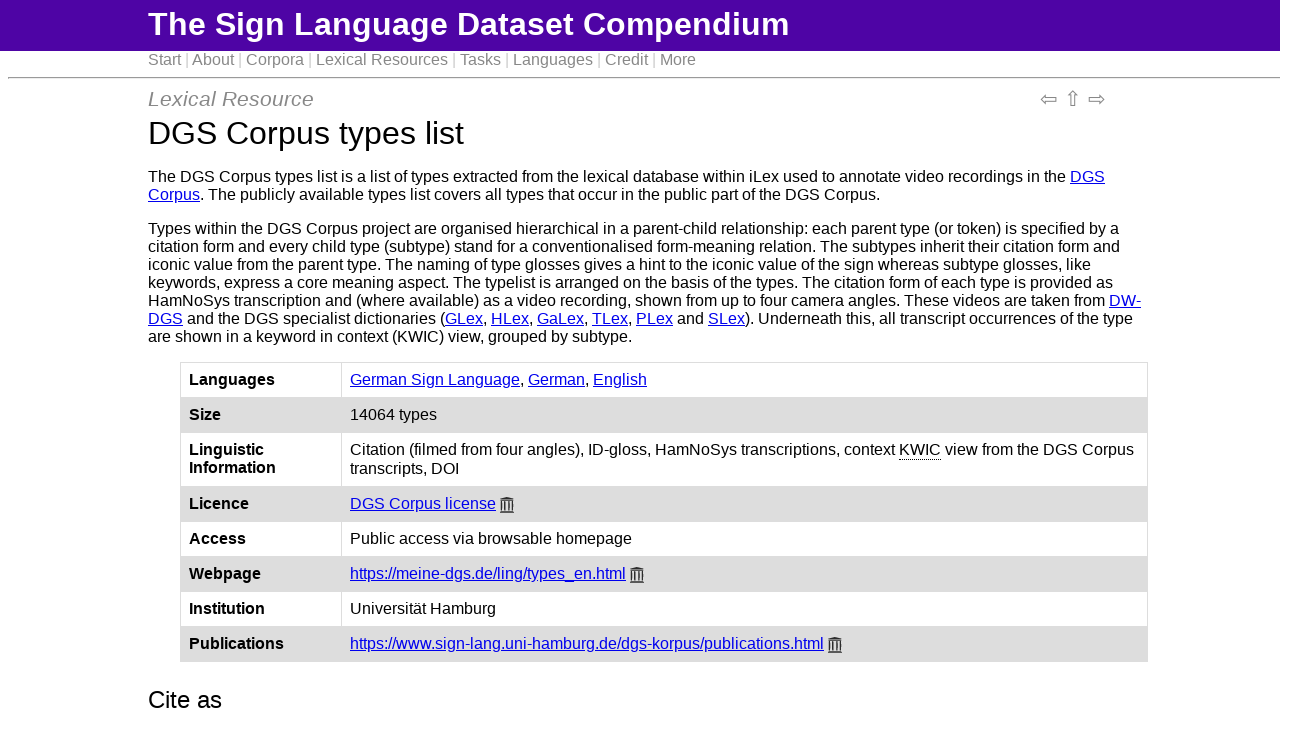

--- FILE ---
content_type: text/html
request_url: https://www.sign-lang.uni-hamburg.de/lr/compendium/lex/dgscorpustypelist.html
body_size: 2570
content:
<!DOCTYPE html>
<html lang="en">
<head>
<title>Lexical Resource: DGS Corpus types list | SL Data Compendium</title>
<link href="../static/css/main.css" rel="stylesheet" />
<meta charset="utf-8" />
<meta name="robots" content="index,follow" />


<link rel="schema.DC" href="http://purl.org/dc/elements/1.1/" />
<link rel="schema.DCTERMS" href="http://purl.org/dc/terms/" />
<link rel="schema.og" href="https://ogp.me/ns#" />
<link rel="canonical" href="https://www.sign-lang.uni-hamburg.de/lr/compendium/lex/dgscorpustypelist.html"/>
<meta name="DC.title" content="Sign Language Dataset Compendium entry: DGS Corpus types list" />
<meta name="DC.creator" content="Kopf, Maria" />
<meta name="DC.creator" content="Schulder, Marc" />
<meta name="DC.creator" content="Hanke, Thomas" />
<meta name="DC.description" content="The DGS Corpus types list is a list of types extracted from the lexical database within iLex used to annotate video recordings in the DGS Corpus. The publicly available types list covers all types that occur in the public part of the DGS Corpus." />
<meta name="DC.date" content="2025-04-11" />
<meta property="og:site_name" content="The Sign Language Dataset Compendium" />
<meta property="og:type" content="website" />
<meta property="og:title" content="Lexical Resource: DGS Corpus types list | SL Data Compendium" />
<meta property="og:url" content="https://www.sign-lang.uni-hamburg.de/lr/compendium/lex/dgscorpustypelist.html" />
<meta property="og:description" content="The DGS Corpus types list is a list of types extracted from the lexical database within iLex used to annotate video recordings in the DGS Corpus. The publicly available types list covers all..." />

</head>
<body>
<header>
<h1>
The Sign Language Dataset Compendium
</h1>
</header>
<nav><a href="../index.html">Start</a> | <a href="../about.html">About</a> | <a href="../corpus/index.html">Corpora</a> | <a href="index.html">Lexical Resources</a> | <a href="../task/index.html">Tasks</a> | <a href="../language/index.html">Languages</a> | <a href="../credit.html">Credit</a> | <a href="../more.html">More</a></nav>
<hr />
<div id="content">
<div class="categoryNavBar">
  <div class="entityCategory">Lexical Resource</div>
  <div class="entityNav">
<a href="dtsdictionary.html" rel="prev">&#x21E6;</a>    <a href="index.html" rel="index">&#x21E7;</a>
<a href="dictasignlex.html" rel="next">&#x21E8;</a>  </div>
</div>

<h2 class="entityHeader">DGS Corpus types list</h2>


<p>
The DGS Corpus types list is a list of types extracted from the lexical database within iLex used to annotate video recordings in the <a href="../corpus/dgscorpus.html">DGS Corpus</a>. The publicly available types list covers all types that occur in the public part of the DGS Corpus.
</p><p>
Types within the DGS Corpus project are organised hierarchical in a parent-child relationship: each parent type (or token) is specified by a citation form and every child type (subtype) stand for a conventionalised form-meaning relation. The subtypes inherit their citation form and iconic value from the parent type. The naming of type glosses gives a hint to the iconic value of the sign whereas subtype glosses, like keywords, express a core meaning aspect. The typelist is arranged on the basis of the types. The citation form of each type is provided as HamNoSys transcription and (where available) as a video recording, shown from up to four camera angles. These videos are taken from <a href="../lex/dwdgs.html">DW-DGS</a> and the DGS specialist dictionaries (<a href="../lex/specialistdictionarydgsgermanhealthandnursing.html">GLex</a>, <a href="../lex/specialistdictionarydgsgermanhomeeconomics.html">HLex</a>, <a href="../lex/specialistdictionarydgsgermanhorticultureandlandscaping.html">GaLex</a>, <a href="../lex/specialistdictionarydgsgermanjoinery.html">TLex</a>, <a href="../lex/specialistdictionarydgsgermanpsychology.html">PLex</a> and <a href="../lex/specialistdictionarydgsgermansocialworkandsocialpedagogics.html">SLex</a>). Underneath this, all transcript occurrences of the type are shown in a keyword in context (KWIC) view, grouped by subtype.
</p>


<table class="infotable">
  <tr>
    <th>Languages</th>
    <td>
<a href="../language/gsg.html">German Sign Language</a>, <a href="../language/deu.html">German</a>, <a href="../language/eng.html">English</a>    </td>
  </tr>
  <tr>
    <th>Size</th>
    <td>
        14064 types
    </td>
  </tr>
  <tr>
    <th>Linguistic Information</th>
    <td>
        Citation (filmed from four angles), ID-gloss, HamNoSys transcriptions, context <span class="tooltip">KWIC<span class="tooltiptext">keyword in context</span></span> view from the DGS Corpus transcripts, DOI
    </td>
  </tr>
  <tr>
    <th>Licence</th>
    <td>
        <a href="https://meine-dgs.de/ling/license_en.html" data-originalurl="https://meine-dgs.de/ling/license_en.html" data-versiondate="2025-03-27" data-versionurl="https://web.archive.org/web/20240227072235/https://www.sign-lang.uni-hamburg.de/meinedgs/ling/license_en.html 2024-02-27T07:22:35" target="_blank">DGS Corpus license</a> <a href="https://web.archive.org/web/20240227072235/https://www.sign-lang.uni-hamburg.de/meinedgs/ling/license_en.html" target="_blank"><img class="ialogo" src="../static/svg/internet_archive_logo.svg" alt="Internet Archive logo" title="Go to archival copy on Internet Archive" /></a>
    </td>
  </tr>
  <tr>
    <th>Access</th>
    <td>
        Public access via browsable homepage
    </td>
  </tr>
  <tr>
    <th>Webpage</th>
    <td>
        <a href="https://meine-dgs.de/ling/types_en.html" data-originalurl="https://meine-dgs.de/ling/types_en.html" data-versiondate="2021-07-29" data-versionurl="https://web.archive.org/web/20240714144949/https://www.sign-lang.uni-hamburg.de/meinedgs/ling/types_en.html 2024-07-14T14:49:49" target="_blank">https://meine-dgs.de/ling/types_en.html</a> <a href="https://web.archive.org/web/20240714144949/https://www.sign-lang.uni-hamburg.de/meinedgs/ling/types_en.html" target="_blank"><img class="ialogo" src="../static/svg/internet_archive_logo.svg" alt="Internet Archive logo" title="Go to archival copy on Internet Archive" /></a>
    </td>
  </tr>
  <tr>
    <th>Institution</th>
    <td>
        Universität Hamburg
    </td>
  </tr>
  <tr>
    <th>Publications</th>
    <td>
        <a href="https://www.sign-lang.uni-hamburg.de/dgs-korpus/publications.html" data-originalurl="https://www.sign-lang.uni-hamburg.de/dgs-korpus/publications.html" data-versiondate="2021-07-29" data-versionurl="https://web.archive.org/web/20230922051738/https://www.sign-lang.uni-hamburg.de/dgs-korpus/publications.html 2023-09-22T05:17:38" target="_blank">https://www.sign-lang.uni-hamburg.de/dgs-korpus/publications.html</a> <a href="https://web.archive.org/web/20230922051738/https://www.sign-lang.uni-hamburg.de/dgs-korpus/publications.html" target="_blank"><img class="ialogo" src="../static/svg/internet_archive_logo.svg" alt="Internet Archive logo" title="Go to archival copy on Internet Archive" /></a>
    </td>
  </tr>
</table>

<h3>Cite as</h3>
<p>
Cite corresponding publications, see <a href="https://www.sign-lang.uni-hamburg.de/dgs-korpus/publications.html" target="_blank">https://www.sign-lang.uni-hamburg.de/dgs-korpus/publications.html</a>
</p><p>
For the dataset: Konrad, R., Hanke, T., Langer, G., Blanck, D., Bleicken, J., Hofmann, I., Jeziorski, O., König, L., König, S., Nishio, R., Regen, A., Salden, U., Wagner, S., Worseck, S., Böse, O., Jahn, E., Schulder, M. 2020. MEINE DGS – annotiert. Öffentliches Korpus der Deutschen Gebärdensprache, 3. Release / MY DGS – annotated. Public Corpus of German Sign Language, 3rd release [Dataset]. Universität Hamburg. <a href="https://doi.org/10.25592/dgs.corpus-3.0" target="_blank">https://doi.org/10.25592/dgs.corpus-3.0</a>
</p>



<h3>Further information sources</h3>
<dl class="services">
  <dt class="group_start">sign-lang@LREC Anthology:</dt>
  <dd class="group_start">
      <a href="https://www.sign-lang.uni-hamburg.de/lrec/data/dgscorpustypeslist.html" target="_blank">Dataset "DGS Corpus types list"</a>
      <br><a href="https://www.sign-lang.uni-hamburg.de/lrec/project/dgscorpus.html" target="_blank">Project "DGS-Korpus project"</a>

  </dd>
</dl>

<p class="inspection">This entry was last modified on 11 April 2025.</p>
</div>

<footer>
    <p>The Sign Language Dataset Compendium v1.5.0</p>
    <p><a href="../contact.html">Contact</a> | <a href="../imprint.html">Imprint</a> | <a href="../data-privacy.html">Data Privacy</a></p>
</footer></body>
</html>

--- FILE ---
content_type: text/css
request_url: https://www.sign-lang.uni-hamburg.de/lr/compendium/static/css/main.css
body_size: 2013
content:
pre {
    overflow: auto;
    font-family: monospace;
    font-size: 1em;
    border: 1px solid #999;
    break-inside: avoid;
    display: block;
    padding: 9.5px;
    margin: 0 0 10px;
    font-size: 13px;
    line-height: 1.42857;
    word-break: break-all;
    word-wrap: break-word;
    color: #333333;
    background-color: #f5f5f5;
    border: 1px solid #ccc;
    border-radius: 4px;
}

pre.error {
	border-color: #ff0000;
	background: #ffd0d0;
	white-space: pre-wrap;
}

pre.bibtex {
	white-space: pre-wrap;
}

div.tooltip {
    position: absolute;
    width: 200px;
    height: 20px;
    padding: 3px;
    font: 12px sans-serif;
    background: lightsteelblue;
    border: 0;
    border-radius: 8px;
    pointer-events: none;
}

.num {
		color: #fff;
		background-color: #4e04a5;
		padding: 6px;
		border-radius: 4px;
		text-decoration: none;
}

.num2 {
		color: #fff !important;
		background-color: #446e9b;
		padding-left: 2px;
		padding-right: 2px;
		border-radius: 4px;
		text-decoration: none;
		display: inline-block;
		font-weight: 300 !important;
		margin-bottom: 2px;
		margin-top: 2px;
}

.num3 {
		color: #fff !important;
		background-color: #9b9b9b;
		padding-left: 2px;
		padding-right: 2px;
		border-radius: 4px;
		text-decoration: none;
		display: inline-block;
		font-weight: 300 !important;
		margin-bottom: 2px;
		margin-top: 2px;
}

.corpus_button,.lexres_button {
	color: #fff !important;
	padding: 2px 3px;
	border-radius: 4px;
	text-decoration: none;
	display: inline-block;
	font-weight: 300 !important;
	margin-bottom: 2px;
	margin-top: 2px;
}

.corpus_button {
	background-color: #446e9b;
}

.lexres_button {
	background-color: #03800c;
}

header {
	color: #fff;
	background-color: #4e04a5;
	padding: 6px 8px 8px 8px;
	margin: -8px -8px 0 -8px;
}

header>h1 {
	margin-block: 0;
}

header>h1>a {
	color: #fff;
	text-decoration: none;
}

footer {
	color: #fff;
	background-color: #4e04a5;
	padding: 10px 8px 10px 8px;
	margin: 15px -8px -8px -8px;
	width: 100%;
}

footer>p {
	margin-block: 0.3em;
}

footer a {
	color: #fff;
	text-decoration: unset;
}

footer a:hover {
	color: #fff;
}

body,dl,dd,ul,h1,h2,h3,.num {
	font-family: -apple-system,BlinkMacSystemFont, Roboto, helvetica neue, Arial, sans-serif;
}

body {
	width: 100%;
	text-align: center;
}

div#content,nav,header>h1 {
	max-width: 1000px;
	text-align: left;
	margin: 0 auto;
}

ul {
	font-size: 1rem;
	font-weight: 400;
	line-height: 1.0;
	word-wrap: break-word;
}

ul.workshop>li>a,ul.proceedings>li>a,ul.authors>li>a,ul.dataset>li>a,ul.entities>li>a {
	color: #446e9b;
	text-decoration: none;
	font-weight: bolder;
}

ul.mainconf>li>a,ul.workshop>li.mainconf>a {
	color: #9b9b9b;
	text-decoration: none;
	font-weight: bolder;
}


ul#entities>li,ul.languages>li {
	margin-bottom: 1rem;
}

ul#entities>li>a.entity,ul.languages>li>a.language {
	color: #446e9b;
	text-decoration: none;
	font-weight: bolder;
}

span.langmatch {
	font-style: italic;
}

ul.dataset>li {
	margin-bottom: 1rem;
}

ul.acknowledgements>li {
	margin-bottom: 0.5rem;
}

ul>li {
	margin-bottom: 2rem;
}

ul.keywords>li {
	margin-bottom: 0!important
}

ul.workshop>li>p>a, ul.proceedings>li>p>a, ul.dataset>li>a {
	color: #446e9b;
	text-decoration: none;
}

ul.mainconf>li>p>a,ul.mainconf>li>a {
	color: #9b9b9b;
	text-decoration: none;
}


h1 {
	margin-block-end: 0.5em;
}


h2 {
	font-size: 2rem;
	line-height: 1.2;
	font-weight: 500;
	margin-block-end: 0.5em;
}


h2.entityHeader {
	margin-block-start: 0.1em;
}

h3 {
	margin-bottom: .75rem;
	font-size: 1.5rem;
	line-height: 1.2;
	font-weight: 500;
}

h2>a,h3>a,dd>a {
	color: #446e9b;
	text-decoration: none;
}

dl {
	display: grid;
	grid-template-columns: max-content auto;
	grid-auto-flow: dense;
	margin-inline-start: 0;
	margin-inline-end: 0;
	width: 100%
}

dl dt {
	float: left;
	overflow: hidden;
	text-overflow: ellipsis;
	white-space: nowrap;
	text-align: right;
}

dt {
	font-weight: 700;
}
dl dd {
	margin-inline-start: 1rem;
	margin-bottom: 0!important;
}

dt.group_end, dd.group_end {
	margin-bottom: .5rem;
}

dt.group_start, dd.group_start {
	margin-top: .5rem;
}

a:hover {
	color: #2d4866;
	text-decoration: underline;
}

a.num:hover {
	background-color: #cccccc;
	text-decoration: none;
}

header>h1>a:hover {
	color: #fff;
	text-decoration: underline;
}

nav {
	color: #ccc;
	margin-block: 8px
}

nav a, div.entityNav>a {
	color: #888;
	text-decoration: none;
}

nav a:hover, div.entityNav>a:hover {
	color: #888;
	text-decoration: underline;
}

div.categoryNavBar {
	display: grid;
	grid-template-columns: auto auto;
	margin-bottom: 0;
	margin-right: 2em;
	color: #888;
	font-size: 1.3rem;
}

div.entityNav {
	text-align: right;
}

div.entityCategory {
	font-style: italic;
}

.inline-orcid {
	height: 14px;
}

/* Custom settings for Sl Data Compendium website */
input#entitySearch {
	width: 20em;
}
input#languageSearch {
	width: 30em;
}

p.inspection {
	font-style: italic;
}

/* Metadata table */
table {
	font-family: arial, sans-serif;
	border-collapse: collapse;
	max-width: 80em;
	min-width: 40em;
	margin: 1em 0 1em 2em;
}

summary {
	font-style: italic;
}

table caption {
    font-weight: bold;
}

td, th {
  border: 1px solid #dddddd;
  text-align: left;
  padding: 8px;
}

tr:nth-child(even) {
  background-color: #dddddd;
}

thead>tr {
  /*margin-top: 10px;*/
  background-color: #ffc36e;
}

table.task_instances>tbody>tr>th {
	min-width: 10em;
}

tbody.task_instance>tr:nth-child(1) {
	/*margin-top: 10px;*/
	background-color: #ffc36e;
}

tbody.task_instance>tr.subtable_margin {
	border-left-style: hidden;
	border-right-style: hidden;
	background-color: white;
	height: 15px;
	/*padding: 5px;*/
}

.internalnote {
	border: 1px solid black;
	border-radius: 5px;
	padding-left: 5px;
	padding-right: 5px;
}

.ialogo {
	height: 1em;
	vertical-align: middle;
}

/* Tooltips */
/* Tooltip container */
.tooltip {
  position: relative;
  display: inline-block;
  border-bottom: 1px dotted black; /* If you want dots under the hoverable text */
}

/* Tooltip text */
.tooltip .tooltiptext {
  visibility: hidden;
  width: 120px;
  background-color: #555;
  color: #fff;
  text-align: center;
  padding: 5px 0;
  border-radius: 6px;

  /* Position the tooltip text */
  position: absolute;
  z-index: 1;
  bottom: 125%;
  left: 50%;
  margin-left: -60px;

  /* Fade in tooltip */
  opacity: 0;
  transition: opacity 0.3s;
}

/* Tooltip arrow */
.tooltip .tooltiptext::after {
  content: "";
  position: absolute;
  top: 100%;
  left: 50%;
  margin-left: -5px;
  border-width: 5px;
  border-style: solid;
  border-color: #555 transparent transparent transparent;
}

/* Show the tooltip text when you mouse over the tooltip container */
.tooltip:hover .tooltiptext {
	visibility: visible;
	opacity: 1;
}


--- FILE ---
content_type: image/svg+xml
request_url: https://www.sign-lang.uni-hamburg.de/lr/compendium/static/svg/internet_archive_logo.svg
body_size: 1381
content:
<svg height="86" viewBox="0 0 76 86" width="76" xmlns="http://www.w3.org/2000/svg"><path d="m76 82v4h-76l.00080851-4zm-3-6v5h-70v-5zm-62.6696277-54 .8344146.4217275.4176066 6.7436084.4176065 10.9576581v10.5383496l-.4176065 13.1364492-.0694681 8.8498268-1.1825531.3523804h-4.17367003l-1.25202116-.3523804-.48627608-8.8498268-.41840503-13.0662957v-10.5375432l.41840503-11.028618.38167482-6.7798947.87034634-.3854412zm60.0004653 0 .8353798.4217275.4168913 6.7436084.4168913 10.9576581v10.5383496l-.4168913 13.1364492-.0686832 8.8498268-1.1835879.3523804h-4.1737047l-1.2522712-.3523804-.4879704-8.8498268-.4168913-13.0662957v-10.5375432l.4168913-11.028618.3833483-6.7798947.8697215-.3854412zm-42.000632 0 .8344979.4217275.4176483 6.7436084.4176482 10.9576581v10.5383496l-.4176482 13.1364492-.0686764 8.8498268-1.1834698.3523804h-4.1740866l-1.2529447-.3523804-.4863246-8.8498268-.4168497-13.0662957v-10.5375432l.4168497-11.028618.38331-6.7798947.8688361-.3854412zm23 0 .8344979.4217275.4176483 6.7436084.4176482 10.9576581v10.5383496l-.4176482 13.1364492-.0686764 8.8498268-1.1834698.3523804h-4.1740866l-1.2521462-.3523804-.4871231-8.8498268-.4168497-13.0662957v-10.5375432l.4168497-11.028618.38331-6.7798947.8696347-.3854412zm21.6697944-9v7h-70v-7zm-35.7200748-13 36.7200748 8.4088317-1.4720205 2.5911683h-70.32799254l-2.19998696-2.10140371z" fill="#2c2c2c" fill-rule="evenodd"/></svg>